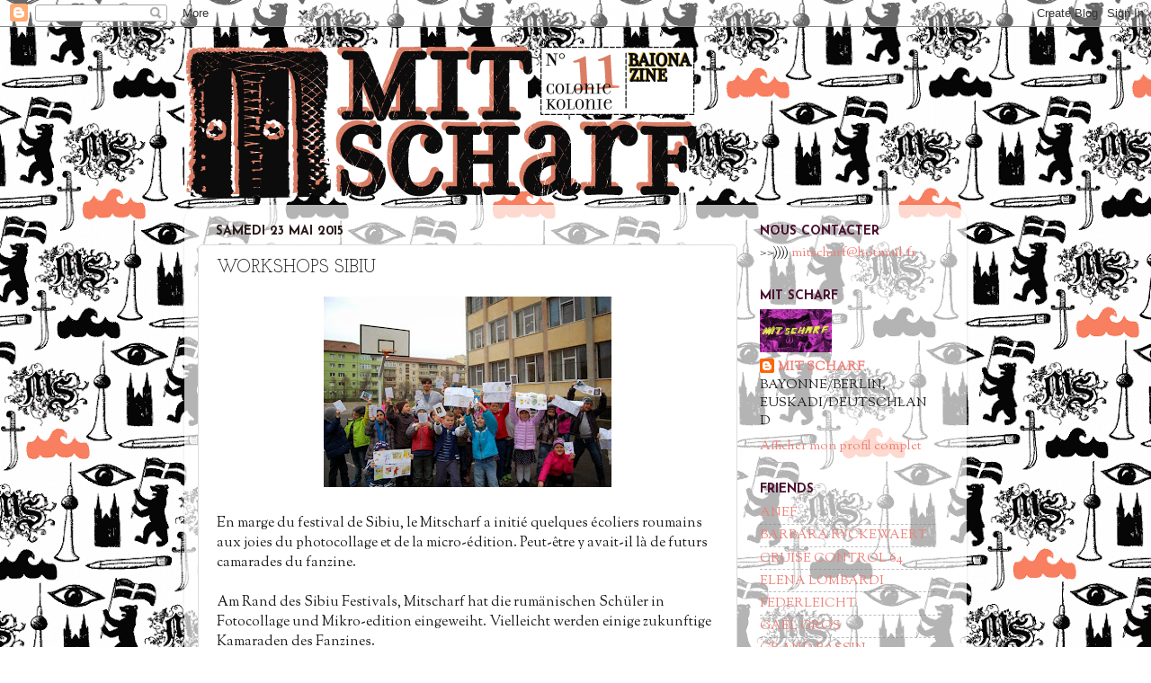

--- FILE ---
content_type: text/html; charset=UTF-8
request_url: https://mitscharf.blogspot.com/2015/05/workshops-sibiu.html
body_size: 10648
content:
<!DOCTYPE html>
<html class='v2' dir='ltr' lang='fr'>
<head>
<link href='https://www.blogger.com/static/v1/widgets/335934321-css_bundle_v2.css' rel='stylesheet' type='text/css'/>
<meta content='width=1100' name='viewport'/>
<meta content='text/html; charset=UTF-8' http-equiv='Content-Type'/>
<meta content='blogger' name='generator'/>
<link href='https://mitscharf.blogspot.com/favicon.ico' rel='icon' type='image/x-icon'/>
<link href='http://mitscharf.blogspot.com/2015/05/workshops-sibiu.html' rel='canonical'/>
<link rel="alternate" type="application/atom+xml" title="MIT SCHARF // BAIONAZINE - Atom" href="https://mitscharf.blogspot.com/feeds/posts/default" />
<link rel="alternate" type="application/rss+xml" title="MIT SCHARF // BAIONAZINE - RSS" href="https://mitscharf.blogspot.com/feeds/posts/default?alt=rss" />
<link rel="service.post" type="application/atom+xml" title="MIT SCHARF // BAIONAZINE - Atom" href="https://www.blogger.com/feeds/2142724370297852164/posts/default" />

<link rel="alternate" type="application/atom+xml" title="MIT SCHARF // BAIONAZINE - Atom" href="https://mitscharf.blogspot.com/feeds/8602853183726723188/comments/default" />
<!--Can't find substitution for tag [blog.ieCssRetrofitLinks]-->
<link href='https://blogger.googleusercontent.com/img/b/R29vZ2xl/AVvXsEiFr6CmDHfTc3qESFIdGO4L-xTQ-H5zTzovzjyu8oFZ8Am2Pekartoc6GC6ydBDLNWzFoxyU9URfv31G8juGa_rD6hrLitFhsivf2Wgu3c8UFjuc1YqXMLRCdJh_JkXZ_dwsAmVsqykQrc/s320/gamins.jpg' rel='image_src'/>
<meta content='http://mitscharf.blogspot.com/2015/05/workshops-sibiu.html' property='og:url'/>
<meta content='WORKSHOPS SIBIU' property='og:title'/>
<meta content='   En marge du festival de Sibiu, le Mitscharf a initié quelques écoliers roumains aux joies du photocollage et de la micro-édition. Peut-êt...' property='og:description'/>
<meta content='https://blogger.googleusercontent.com/img/b/R29vZ2xl/AVvXsEiFr6CmDHfTc3qESFIdGO4L-xTQ-H5zTzovzjyu8oFZ8Am2Pekartoc6GC6ydBDLNWzFoxyU9URfv31G8juGa_rD6hrLitFhsivf2Wgu3c8UFjuc1YqXMLRCdJh_JkXZ_dwsAmVsqykQrc/w1200-h630-p-k-no-nu/gamins.jpg' property='og:image'/>
<title>MIT SCHARF // BAIONAZINE: WORKSHOPS SIBIU</title>
<style type='text/css'>@font-face{font-family:'Josefin Sans';font-style:normal;font-weight:700;font-display:swap;src:url(//fonts.gstatic.com/s/josefinsans/v34/Qw3PZQNVED7rKGKxtqIqX5E-AVSJrOCfjY46_N_XbMlhLybpUVzEEaq2.woff2)format('woff2');unicode-range:U+0102-0103,U+0110-0111,U+0128-0129,U+0168-0169,U+01A0-01A1,U+01AF-01B0,U+0300-0301,U+0303-0304,U+0308-0309,U+0323,U+0329,U+1EA0-1EF9,U+20AB;}@font-face{font-family:'Josefin Sans';font-style:normal;font-weight:700;font-display:swap;src:url(//fonts.gstatic.com/s/josefinsans/v34/Qw3PZQNVED7rKGKxtqIqX5E-AVSJrOCfjY46_N_XbMhhLybpUVzEEaq2.woff2)format('woff2');unicode-range:U+0100-02BA,U+02BD-02C5,U+02C7-02CC,U+02CE-02D7,U+02DD-02FF,U+0304,U+0308,U+0329,U+1D00-1DBF,U+1E00-1E9F,U+1EF2-1EFF,U+2020,U+20A0-20AB,U+20AD-20C0,U+2113,U+2C60-2C7F,U+A720-A7FF;}@font-face{font-family:'Josefin Sans';font-style:normal;font-weight:700;font-display:swap;src:url(//fonts.gstatic.com/s/josefinsans/v34/Qw3PZQNVED7rKGKxtqIqX5E-AVSJrOCfjY46_N_XbMZhLybpUVzEEQ.woff2)format('woff2');unicode-range:U+0000-00FF,U+0131,U+0152-0153,U+02BB-02BC,U+02C6,U+02DA,U+02DC,U+0304,U+0308,U+0329,U+2000-206F,U+20AC,U+2122,U+2191,U+2193,U+2212,U+2215,U+FEFF,U+FFFD;}@font-face{font-family:'Josefin Slab';font-style:normal;font-weight:400;font-display:swap;src:url(//fonts.gstatic.com/s/josefinslab/v29/lW-swjwOK3Ps5GSJlNNkMalNpiZe_ldbOR4W71msR349KoKZAyOw3w.woff2)format('woff2');unicode-range:U+0000-00FF,U+0131,U+0152-0153,U+02BB-02BC,U+02C6,U+02DA,U+02DC,U+0304,U+0308,U+0329,U+2000-206F,U+20AC,U+2122,U+2191,U+2193,U+2212,U+2215,U+FEFF,U+FFFD;}@font-face{font-family:'Sorts Mill Goudy';font-style:normal;font-weight:400;font-display:swap;src:url(//fonts.gstatic.com/s/sortsmillgoudy/v16/Qw3GZR9MED_6PSuS_50nEaVrfzgEbHQEj7E49PCrfQ.woff2)format('woff2');unicode-range:U+0100-02BA,U+02BD-02C5,U+02C7-02CC,U+02CE-02D7,U+02DD-02FF,U+0304,U+0308,U+0329,U+1D00-1DBF,U+1E00-1E9F,U+1EF2-1EFF,U+2020,U+20A0-20AB,U+20AD-20C0,U+2113,U+2C60-2C7F,U+A720-A7FF;}@font-face{font-family:'Sorts Mill Goudy';font-style:normal;font-weight:400;font-display:swap;src:url(//fonts.gstatic.com/s/sortsmillgoudy/v16/Qw3GZR9MED_6PSuS_50nEaVrfzgEbHoEj7E49PA.woff2)format('woff2');unicode-range:U+0000-00FF,U+0131,U+0152-0153,U+02BB-02BC,U+02C6,U+02DA,U+02DC,U+0304,U+0308,U+0329,U+2000-206F,U+20AC,U+2122,U+2191,U+2193,U+2212,U+2215,U+FEFF,U+FFFD;}</style>
<style id='page-skin-1' type='text/css'><!--
/*-----------------------------------------------
Blogger Template Style
Name:     Picture Window
Designer: Blogger
URL:      www.blogger.com
----------------------------------------------- */
/* Content
----------------------------------------------- */
body {
font: normal normal 16px Sorts Mill Goudy;
color: #1d1c1c;
background: #ffffff url(//4.bp.blogspot.com/-wFn3j2O2EOE/VCnabxfVuMI/AAAAAAAAAZs/zAH0bA-v3U8/s0/Untitled-2.png) repeat scroll top left;
}
html body .region-inner {
min-width: 0;
max-width: 100%;
width: auto;
}
.content-outer {
font-size: 90%;
}
a:link {
text-decoration:none;
color: #ee7f77;
}
a:visited {
text-decoration:none;
color: #c17021;
}
a:hover {
text-decoration:underline;
color: #ed31ff;
}
.content-outer {
background: transparent none repeat scroll top left;
-moz-border-radius: 0;
-webkit-border-radius: 0;
-goog-ms-border-radius: 0;
border-radius: 0;
-moz-box-shadow: 0 0 0 rgba(0, 0, 0, .15);
-webkit-box-shadow: 0 0 0 rgba(0, 0, 0, .15);
-goog-ms-box-shadow: 0 0 0 rgba(0, 0, 0, .15);
box-shadow: 0 0 0 rgba(0, 0, 0, .15);
margin: 20px auto;
}
.content-inner {
padding: 0;
}
/* Header
----------------------------------------------- */
.header-outer {
background: transparent none repeat-x scroll top left;
_background-image: none;
color: #ffffff;
-moz-border-radius: 0;
-webkit-border-radius: 0;
-goog-ms-border-radius: 0;
border-radius: 0;
}
.Header img, .Header #header-inner {
-moz-border-radius: 0;
-webkit-border-radius: 0;
-goog-ms-border-radius: 0;
border-radius: 0;
}
.header-inner .Header .titlewrapper,
.header-inner .Header .descriptionwrapper {
padding-left: 0;
padding-right: 0;
}
.Header h1 {
font: normal normal 36px Verdana, Geneva, sans-serif;
text-shadow: 1px 1px 3px rgba(0, 0, 0, 0.3);
}
.Header h1 a {
color: #ffffff;
}
.Header .description {
font-size: 130%;
}
/* Tabs
----------------------------------------------- */
.tabs-inner {
margin: .5em 20px 0;
padding: 0;
}
.tabs-inner .section {
margin: 0;
}
.tabs-inner .widget ul {
padding: 0;
background: #ffffff none repeat scroll bottom;
-moz-border-radius: 0;
-webkit-border-radius: 0;
-goog-ms-border-radius: 0;
border-radius: 0;
}
.tabs-inner .widget li {
border: none;
}
.tabs-inner .widget li a {
display: inline-block;
padding: .5em 1em;
margin-right: .25em;
color: #ffffff;
font: normal normal 15px Arial, Tahoma, Helvetica, FreeSans, sans-serif;
-moz-border-radius: 10px 10px 0 0;
-webkit-border-top-left-radius: 10px;
-webkit-border-top-right-radius: 10px;
-goog-ms-border-radius: 10px 10px 0 0;
border-radius: 10px 10px 0 0;
background: transparent url(https://resources.blogblog.com/blogblog/data/1kt/transparent/black50.png) repeat scroll top left;
border-right: 1px solid transparent;
}
.tabs-inner .widget li:first-child a {
padding-left: 1.25em;
-moz-border-radius-topleft: 10px;
-moz-border-radius-bottomleft: 0;
-webkit-border-top-left-radius: 10px;
-webkit-border-bottom-left-radius: 0;
-goog-ms-border-top-left-radius: 10px;
-goog-ms-border-bottom-left-radius: 0;
border-top-left-radius: 10px;
border-bottom-left-radius: 0;
}
.tabs-inner .widget li.selected a,
.tabs-inner .widget li a:hover {
position: relative;
z-index: 1;
background: transparent url(https://resources.blogblog.com/blogblog/data/1kt/transparent/white80.png) repeat scroll bottom;
color: #993333;
-moz-box-shadow: 0 0 3px rgba(0, 0, 0, .15);
-webkit-box-shadow: 0 0 3px rgba(0, 0, 0, .15);
-goog-ms-box-shadow: 0 0 3px rgba(0, 0, 0, .15);
box-shadow: 0 0 3px rgba(0, 0, 0, .15);
}
/* Headings
----------------------------------------------- */
h2 {
font: normal bold 14px Josefin Sans;
text-transform: uppercase;
color: #4c1130;
margin: .5em 0;
}
/* Main
----------------------------------------------- */
.main-outer {
background: transparent url(https://resources.blogblog.com/blogblog/data/1kt/transparent/white80.png) repeat scroll top left;
-moz-border-radius: 20px 20px 0 0;
-webkit-border-top-left-radius: 20px;
-webkit-border-top-right-radius: 20px;
-webkit-border-bottom-left-radius: 0;
-webkit-border-bottom-right-radius: 0;
-goog-ms-border-radius: 20px 20px 0 0;
border-radius: 20px 20px 0 0;
-moz-box-shadow: 0 1px 3px rgba(0, 0, 0, .15);
-webkit-box-shadow: 0 1px 3px rgba(0, 0, 0, .15);
-goog-ms-box-shadow: 0 1px 3px rgba(0, 0, 0, .15);
box-shadow: 0 1px 3px rgba(0, 0, 0, .15);
}
.main-inner {
padding: 15px 20px 20px;
}
.main-inner .column-center-inner {
padding: 0 0;
}
.main-inner .column-left-inner {
padding-left: 0;
}
.main-inner .column-right-inner {
padding-right: 0;
}
/* Posts
----------------------------------------------- */
h3.post-title {
margin: 0;
font: normal normal 20px Josefin Slab;
}
.comments h4 {
margin: 1em 0 0;
font: normal normal 20px Josefin Slab;
}
.date-header span {
color: #2a1a1a;
}
.post-outer {
background-color: #ffffff;
border: solid 1px #dddddd;
-moz-border-radius: 5px;
-webkit-border-radius: 5px;
border-radius: 5px;
-goog-ms-border-radius: 5px;
padding: 15px 20px;
margin: 0 -20px 20px;
}
.post-body {
line-height: 1.4;
font-size: 110%;
position: relative;
}
.post-header {
margin: 0 0 1.5em;
color: #999999;
line-height: 1.6;
}
.post-footer {
margin: .5em 0 0;
color: #999999;
line-height: 1.6;
}
#blog-pager {
font-size: 140%
}
#comments .comment-author {
padding-top: 1.5em;
border-top: dashed 1px #ccc;
border-top: dashed 1px rgba(128, 128, 128, .5);
background-position: 0 1.5em;
}
#comments .comment-author:first-child {
padding-top: 0;
border-top: none;
}
.avatar-image-container {
margin: .2em 0 0;
}
/* Comments
----------------------------------------------- */
.comments .comments-content .icon.blog-author {
background-repeat: no-repeat;
background-image: url([data-uri]);
}
.comments .comments-content .loadmore a {
border-top: 1px solid #ed31ff;
border-bottom: 1px solid #ed31ff;
}
.comments .continue {
border-top: 2px solid #ed31ff;
}
/* Widgets
----------------------------------------------- */
.widget ul, .widget #ArchiveList ul.flat {
padding: 0;
list-style: none;
}
.widget ul li, .widget #ArchiveList ul.flat li {
border-top: dashed 1px #ccc;
border-top: dashed 1px rgba(128, 128, 128, .5);
}
.widget ul li:first-child, .widget #ArchiveList ul.flat li:first-child {
border-top: none;
}
.widget .post-body ul {
list-style: disc;
}
.widget .post-body ul li {
border: none;
}
/* Footer
----------------------------------------------- */
.footer-outer {
color:#cccccc;
background: transparent url(https://resources.blogblog.com/blogblog/data/1kt/transparent/black50.png) repeat scroll top left;
-moz-border-radius: 0 0 20px 20px;
-webkit-border-top-left-radius: 0;
-webkit-border-top-right-radius: 0;
-webkit-border-bottom-left-radius: 20px;
-webkit-border-bottom-right-radius: 20px;
-goog-ms-border-radius: 0 0 20px 20px;
border-radius: 0 0 20px 20px;
-moz-box-shadow: 0 1px 3px rgba(0, 0, 0, .15);
-webkit-box-shadow: 0 1px 3px rgba(0, 0, 0, .15);
-goog-ms-box-shadow: 0 1px 3px rgba(0, 0, 0, .15);
box-shadow: 0 1px 3px rgba(0, 0, 0, .15);
}
.footer-inner {
padding: 10px 20px 20px;
}
.footer-outer a {
color: #ee98a1;
}
.footer-outer a:visited {
color: #ee7f77;
}
.footer-outer a:hover {
color: #ff3243;
}
.footer-outer .widget h2 {
color: #aaaaaa;
}
/* Mobile
----------------------------------------------- */
html body.mobile {
height: auto;
}
html body.mobile {
min-height: 480px;
background-size: 100% auto;
}
.mobile .body-fauxcolumn-outer {
background: transparent none repeat scroll top left;
}
html .mobile .mobile-date-outer, html .mobile .blog-pager {
border-bottom: none;
background: transparent url(https://resources.blogblog.com/blogblog/data/1kt/transparent/white80.png) repeat scroll top left;
margin-bottom: 10px;
}
.mobile .date-outer {
background: transparent url(https://resources.blogblog.com/blogblog/data/1kt/transparent/white80.png) repeat scroll top left;
}
.mobile .header-outer, .mobile .main-outer,
.mobile .post-outer, .mobile .footer-outer {
-moz-border-radius: 0;
-webkit-border-radius: 0;
-goog-ms-border-radius: 0;
border-radius: 0;
}
.mobile .content-outer,
.mobile .main-outer,
.mobile .post-outer {
background: inherit;
border: none;
}
.mobile .content-outer {
font-size: 100%;
}
.mobile-link-button {
background-color: #ee7f77;
}
.mobile-link-button a:link, .mobile-link-button a:visited {
color: #ffffff;
}
.mobile-index-contents {
color: #1d1c1c;
}
.mobile .tabs-inner .PageList .widget-content {
background: transparent url(https://resources.blogblog.com/blogblog/data/1kt/transparent/white80.png) repeat scroll bottom;
color: #993333;
}
.mobile .tabs-inner .PageList .widget-content .pagelist-arrow {
border-left: 1px solid transparent;
}

--></style>
<style id='template-skin-1' type='text/css'><!--
body {
min-width: 870px;
}
.content-outer, .content-fauxcolumn-outer, .region-inner {
min-width: 870px;
max-width: 870px;
_width: 870px;
}
.main-inner .columns {
padding-left: 0px;
padding-right: 240px;
}
.main-inner .fauxcolumn-center-outer {
left: 0px;
right: 240px;
/* IE6 does not respect left and right together */
_width: expression(this.parentNode.offsetWidth -
parseInt("0px") -
parseInt("240px") + 'px');
}
.main-inner .fauxcolumn-left-outer {
width: 0px;
}
.main-inner .fauxcolumn-right-outer {
width: 240px;
}
.main-inner .column-left-outer {
width: 0px;
right: 100%;
margin-left: -0px;
}
.main-inner .column-right-outer {
width: 240px;
margin-right: -240px;
}
#layout {
min-width: 0;
}
#layout .content-outer {
min-width: 0;
width: 800px;
}
#layout .region-inner {
min-width: 0;
width: auto;
}
body#layout div.add_widget {
padding: 8px;
}
body#layout div.add_widget a {
margin-left: 32px;
}
--></style>
<style>
    body {background-image:url(\/\/4.bp.blogspot.com\/-wFn3j2O2EOE\/VCnabxfVuMI\/AAAAAAAAAZs\/zAH0bA-v3U8\/s0\/Untitled-2.png);}
    
@media (max-width: 200px) { body {background-image:url(\/\/4.bp.blogspot.com\/-wFn3j2O2EOE\/VCnabxfVuMI\/AAAAAAAAAZs\/zAH0bA-v3U8\/w200\/Untitled-2.png);}}
@media (max-width: 400px) and (min-width: 201px) { body {background-image:url(\/\/4.bp.blogspot.com\/-wFn3j2O2EOE\/VCnabxfVuMI\/AAAAAAAAAZs\/zAH0bA-v3U8\/w400\/Untitled-2.png);}}
@media (max-width: 800px) and (min-width: 401px) { body {background-image:url(\/\/4.bp.blogspot.com\/-wFn3j2O2EOE\/VCnabxfVuMI\/AAAAAAAAAZs\/zAH0bA-v3U8\/w800\/Untitled-2.png);}}
@media (max-width: 1200px) and (min-width: 801px) { body {background-image:url(\/\/4.bp.blogspot.com\/-wFn3j2O2EOE\/VCnabxfVuMI\/AAAAAAAAAZs\/zAH0bA-v3U8\/w1200\/Untitled-2.png);}}
/* Last tag covers anything over one higher than the previous max-size cap. */
@media (min-width: 1201px) { body {background-image:url(\/\/4.bp.blogspot.com\/-wFn3j2O2EOE\/VCnabxfVuMI\/AAAAAAAAAZs\/zAH0bA-v3U8\/w1600\/Untitled-2.png);}}
  </style>
<link href='https://www.blogger.com/dyn-css/authorization.css?targetBlogID=2142724370297852164&amp;zx=6e4cf1c8-3c07-4c1e-b3d2-d7688b2f3911' media='none' onload='if(media!=&#39;all&#39;)media=&#39;all&#39;' rel='stylesheet'/><noscript><link href='https://www.blogger.com/dyn-css/authorization.css?targetBlogID=2142724370297852164&amp;zx=6e4cf1c8-3c07-4c1e-b3d2-d7688b2f3911' rel='stylesheet'/></noscript>
<meta name='google-adsense-platform-account' content='ca-host-pub-1556223355139109'/>
<meta name='google-adsense-platform-domain' content='blogspot.com'/>

</head>
<body class='loading variant-open'>
<div class='navbar section' id='navbar' name='Navbar'><div class='widget Navbar' data-version='1' id='Navbar1'><script type="text/javascript">
    function setAttributeOnload(object, attribute, val) {
      if(window.addEventListener) {
        window.addEventListener('load',
          function(){ object[attribute] = val; }, false);
      } else {
        window.attachEvent('onload', function(){ object[attribute] = val; });
      }
    }
  </script>
<div id="navbar-iframe-container"></div>
<script type="text/javascript" src="https://apis.google.com/js/platform.js"></script>
<script type="text/javascript">
      gapi.load("gapi.iframes:gapi.iframes.style.bubble", function() {
        if (gapi.iframes && gapi.iframes.getContext) {
          gapi.iframes.getContext().openChild({
              url: 'https://www.blogger.com/navbar/2142724370297852164?po\x3d8602853183726723188\x26origin\x3dhttps://mitscharf.blogspot.com',
              where: document.getElementById("navbar-iframe-container"),
              id: "navbar-iframe"
          });
        }
      });
    </script><script type="text/javascript">
(function() {
var script = document.createElement('script');
script.type = 'text/javascript';
script.src = '//pagead2.googlesyndication.com/pagead/js/google_top_exp.js';
var head = document.getElementsByTagName('head')[0];
if (head) {
head.appendChild(script);
}})();
</script>
</div></div>
<div class='body-fauxcolumns'>
<div class='fauxcolumn-outer body-fauxcolumn-outer'>
<div class='cap-top'>
<div class='cap-left'></div>
<div class='cap-right'></div>
</div>
<div class='fauxborder-left'>
<div class='fauxborder-right'></div>
<div class='fauxcolumn-inner'>
</div>
</div>
<div class='cap-bottom'>
<div class='cap-left'></div>
<div class='cap-right'></div>
</div>
</div>
</div>
<div class='content'>
<div class='content-fauxcolumns'>
<div class='fauxcolumn-outer content-fauxcolumn-outer'>
<div class='cap-top'>
<div class='cap-left'></div>
<div class='cap-right'></div>
</div>
<div class='fauxborder-left'>
<div class='fauxborder-right'></div>
<div class='fauxcolumn-inner'>
</div>
</div>
<div class='cap-bottom'>
<div class='cap-left'></div>
<div class='cap-right'></div>
</div>
</div>
</div>
<div class='content-outer'>
<div class='content-cap-top cap-top'>
<div class='cap-left'></div>
<div class='cap-right'></div>
</div>
<div class='fauxborder-left content-fauxborder-left'>
<div class='fauxborder-right content-fauxborder-right'></div>
<div class='content-inner'>
<header>
<div class='header-outer'>
<div class='header-cap-top cap-top'>
<div class='cap-left'></div>
<div class='cap-right'></div>
</div>
<div class='fauxborder-left header-fauxborder-left'>
<div class='fauxborder-right header-fauxborder-right'></div>
<div class='region-inner header-inner'>
<div class='header section' id='header' name='En-tête'><div class='widget Header' data-version='1' id='Header1'>
<div id='header-inner'>
<a href='https://mitscharf.blogspot.com/' style='display: block'>
<img alt='MIT SCHARF // BAIONAZINE' height='171px; ' id='Header1_headerimg' src='https://blogger.googleusercontent.com/img/b/R29vZ2xl/AVvXsEgGGHq8RiA06nLNkQxioHxpMrCRP-mbMNZYcrOcay7_AQ4z8w9-D7iaHbtjkBv7NSFvO61jmdMkdDaG1nVMWB820FA-r4yVGQmr3dI6R63YM08_8hOwTXi-bxtm0hkk5PkF8_GzLd29VJc/s1600/logo-mitscharf-rose.png' style='display: block' width='570px; '/>
</a>
</div>
</div></div>
</div>
</div>
<div class='header-cap-bottom cap-bottom'>
<div class='cap-left'></div>
<div class='cap-right'></div>
</div>
</div>
</header>
<div class='tabs-outer'>
<div class='tabs-cap-top cap-top'>
<div class='cap-left'></div>
<div class='cap-right'></div>
</div>
<div class='fauxborder-left tabs-fauxborder-left'>
<div class='fauxborder-right tabs-fauxborder-right'></div>
<div class='region-inner tabs-inner'>
<div class='tabs no-items section' id='crosscol' name='Toutes les colonnes'></div>
<div class='tabs no-items section' id='crosscol-overflow' name='Cross-Column 2'></div>
</div>
</div>
<div class='tabs-cap-bottom cap-bottom'>
<div class='cap-left'></div>
<div class='cap-right'></div>
</div>
</div>
<div class='main-outer'>
<div class='main-cap-top cap-top'>
<div class='cap-left'></div>
<div class='cap-right'></div>
</div>
<div class='fauxborder-left main-fauxborder-left'>
<div class='fauxborder-right main-fauxborder-right'></div>
<div class='region-inner main-inner'>
<div class='columns fauxcolumns'>
<div class='fauxcolumn-outer fauxcolumn-center-outer'>
<div class='cap-top'>
<div class='cap-left'></div>
<div class='cap-right'></div>
</div>
<div class='fauxborder-left'>
<div class='fauxborder-right'></div>
<div class='fauxcolumn-inner'>
</div>
</div>
<div class='cap-bottom'>
<div class='cap-left'></div>
<div class='cap-right'></div>
</div>
</div>
<div class='fauxcolumn-outer fauxcolumn-left-outer'>
<div class='cap-top'>
<div class='cap-left'></div>
<div class='cap-right'></div>
</div>
<div class='fauxborder-left'>
<div class='fauxborder-right'></div>
<div class='fauxcolumn-inner'>
</div>
</div>
<div class='cap-bottom'>
<div class='cap-left'></div>
<div class='cap-right'></div>
</div>
</div>
<div class='fauxcolumn-outer fauxcolumn-right-outer'>
<div class='cap-top'>
<div class='cap-left'></div>
<div class='cap-right'></div>
</div>
<div class='fauxborder-left'>
<div class='fauxborder-right'></div>
<div class='fauxcolumn-inner'>
</div>
</div>
<div class='cap-bottom'>
<div class='cap-left'></div>
<div class='cap-right'></div>
</div>
</div>
<!-- corrects IE6 width calculation -->
<div class='columns-inner'>
<div class='column-center-outer'>
<div class='column-center-inner'>
<div class='main section' id='main' name='Principal'><div class='widget Blog' data-version='1' id='Blog1'>
<div class='blog-posts hfeed'>

          <div class="date-outer">
        
<h2 class='date-header'><span>samedi 23 mai 2015</span></h2>

          <div class="date-posts">
        
<div class='post-outer'>
<div class='post hentry uncustomized-post-template' itemprop='blogPost' itemscope='itemscope' itemtype='http://schema.org/BlogPosting'>
<meta content='https://blogger.googleusercontent.com/img/b/R29vZ2xl/AVvXsEiFr6CmDHfTc3qESFIdGO4L-xTQ-H5zTzovzjyu8oFZ8Am2Pekartoc6GC6ydBDLNWzFoxyU9URfv31G8juGa_rD6hrLitFhsivf2Wgu3c8UFjuc1YqXMLRCdJh_JkXZ_dwsAmVsqykQrc/s320/gamins.jpg' itemprop='image_url'/>
<meta content='2142724370297852164' itemprop='blogId'/>
<meta content='8602853183726723188' itemprop='postId'/>
<a name='8602853183726723188'></a>
<h3 class='post-title entry-title' itemprop='name'>
WORKSHOPS SIBIU
</h3>
<div class='post-header'>
<div class='post-header-line-1'></div>
</div>
<div class='post-body entry-content' id='post-body-8602853183726723188' itemprop='description articleBody'>
<div class="separator" style="clear: both; text-align: center;">
<a href="https://blogger.googleusercontent.com/img/b/R29vZ2xl/AVvXsEiFr6CmDHfTc3qESFIdGO4L-xTQ-H5zTzovzjyu8oFZ8Am2Pekartoc6GC6ydBDLNWzFoxyU9URfv31G8juGa_rD6hrLitFhsivf2Wgu3c8UFjuc1YqXMLRCdJh_JkXZ_dwsAmVsqykQrc/s1600/gamins.jpg" imageanchor="1" style="margin-left: 1em; margin-right: 1em;"><img border="0" height="212" src="https://blogger.googleusercontent.com/img/b/R29vZ2xl/AVvXsEiFr6CmDHfTc3qESFIdGO4L-xTQ-H5zTzovzjyu8oFZ8Am2Pekartoc6GC6ydBDLNWzFoxyU9URfv31G8juGa_rD6hrLitFhsivf2Wgu3c8UFjuc1YqXMLRCdJh_JkXZ_dwsAmVsqykQrc/s320/gamins.jpg" width="320" /></a></div>
<br />
En marge du festival de Sibiu, le Mitscharf a initié quelques écoliers roumains aux joies du photocollage et de la micro-édition. Peut-être y avait-il là de futurs camarades du fanzine.<br />
<br />
Am Rand des Sibiu Festivals, Mitscharf hat die rumänischen Schüler in Fotocollage und Mikro-edition eingeweiht. Vielleicht werden einige zukunftige Kamaraden des Fanzines.<br />
<br />
<div class="separator" style="clear: both; text-align: center;">
<a href="https://blogger.googleusercontent.com/img/b/R29vZ2xl/AVvXsEj-oXUaaF6QFACpxeFbmLkz6YIYTEFez54JAaQ7njm0ecDtl-QlSWe1Ua0zgUo9rMmBg1q2TxUGq0kF1nA8g_cbt5E5mktYYL0y7pc_IonAf90QQDPhhTKW1Y9cJCKa5pG22CgCm_25WL0/s1600/_DSC0107.JPG" imageanchor="1" style="margin-left: 1em; margin-right: 1em;"><img border="0" height="320" src="https://blogger.googleusercontent.com/img/b/R29vZ2xl/AVvXsEj-oXUaaF6QFACpxeFbmLkz6YIYTEFez54JAaQ7njm0ecDtl-QlSWe1Ua0zgUo9rMmBg1q2TxUGq0kF1nA8g_cbt5E5mktYYL0y7pc_IonAf90QQDPhhTKW1Y9cJCKa5pG22CgCm_25WL0/s320/_DSC0107.JPG" width="223" />&nbsp;</a></div>
<div class="separator" style="clear: both; text-align: center;">
<br /></div>
<div class="separator" style="clear: both; text-align: center;">
<a href="https://blogger.googleusercontent.com/img/b/R29vZ2xl/AVvXsEjpdF_znycv14dlfvHwGM8vZ99AjxA9E7ENzQchi4HuyhwZQ5vkKdb-gkcsrp77gdYoMCfDc3zzX-dh4L8xvGhmsyxZxCHjCig17q7ztHIf0o6Ro7-9Hb9JfReTtcfBQjwMtYFQcFqwhmo/s1600/_DSC0102.JPG" imageanchor="1" style="margin-left: 1em; margin-right: 1em;"><img border="0" height="224" src="https://blogger.googleusercontent.com/img/b/R29vZ2xl/AVvXsEjpdF_znycv14dlfvHwGM8vZ99AjxA9E7ENzQchi4HuyhwZQ5vkKdb-gkcsrp77gdYoMCfDc3zzX-dh4L8xvGhmsyxZxCHjCig17q7ztHIf0o6Ro7-9Hb9JfReTtcfBQjwMtYFQcFqwhmo/s320/_DSC0102.JPG" width="320" /></a></div>
<br />
<div class="separator" style="clear: both; text-align: center;">
<a href="https://blogger.googleusercontent.com/img/b/R29vZ2xl/AVvXsEiBNpZvMKlhHB9Y-FrEcOUkDOHH1TUyX3eSDlva7y_6vzZyv-7lBXHT9NFtiseVfsD25VSqhW5aSCC9wcRdM33G4Zfs50K8ksZdNQekKvFEGXgcDv_xddtMxzRiEPhoda6dmujOtCbGy4U/s1600/_DSC0103.JPG" imageanchor="1" style="margin-left: 1em; margin-right: 1em;"><img border="0" height="227" src="https://blogger.googleusercontent.com/img/b/R29vZ2xl/AVvXsEiBNpZvMKlhHB9Y-FrEcOUkDOHH1TUyX3eSDlva7y_6vzZyv-7lBXHT9NFtiseVfsD25VSqhW5aSCC9wcRdM33G4Zfs50K8ksZdNQekKvFEGXgcDv_xddtMxzRiEPhoda6dmujOtCbGy4U/s320/_DSC0103.JPG" width="320" /></a></div>
<br />
<div class="separator" style="clear: both; text-align: center;">
<a href="https://blogger.googleusercontent.com/img/b/R29vZ2xl/AVvXsEiVMBo5nP7mnvvOPTDAtVUMBJAaP4czwXhXinwxNEcZlqLL71SP0o5I5hTU2kkZ82MB5BQhemo116vaBva6qTja1r7ghVqX39lY0Z1gWNiO_bhoCY3nKATgg3JX8A1xYkvU2j13lCC613M/s1600/_DSC0106.JPG" imageanchor="1" style="margin-left: 1em; margin-right: 1em;"><img border="0" height="226" src="https://blogger.googleusercontent.com/img/b/R29vZ2xl/AVvXsEiVMBo5nP7mnvvOPTDAtVUMBJAaP4czwXhXinwxNEcZlqLL71SP0o5I5hTU2kkZ82MB5BQhemo116vaBva6qTja1r7ghVqX39lY0Z1gWNiO_bhoCY3nKATgg3JX8A1xYkvU2j13lCC613M/s320/_DSC0106.JPG" width="320" /></a></div>
<br />
<br />
<div class="separator" style="clear: both; text-align: center;">
</div>
<br />
<br />
<div style='clear: both;'></div>
</div>
<div class='post-footer'>
<div class='post-footer-line post-footer-line-1'>
<span class='post-author vcard'>
</span>
<span class='post-timestamp'>
</span>
<span class='post-comment-link'>
</span>
<span class='post-icons'>
<span class='item-control blog-admin pid-2008803630'>
<a href='https://www.blogger.com/post-edit.g?blogID=2142724370297852164&postID=8602853183726723188&from=pencil' title='Modifier l&#39;article'>
<img alt='' class='icon-action' height='18' src='https://resources.blogblog.com/img/icon18_edit_allbkg.gif' width='18'/>
</a>
</span>
</span>
<div class='post-share-buttons goog-inline-block'>
</div>
</div>
<div class='post-footer-line post-footer-line-2'>
<span class='post-labels'>
</span>
</div>
<div class='post-footer-line post-footer-line-3'>
<span class='post-location'>
</span>
</div>
</div>
</div>
<div class='comments' id='comments'>
<a name='comments'></a>
<h4>Aucun commentaire:</h4>
<div id='Blog1_comments-block-wrapper'>
<dl class='avatar-comment-indent' id='comments-block'>
</dl>
</div>
<p class='comment-footer'>
<div class='comment-form'>
<a name='comment-form'></a>
<h4 id='comment-post-message'>Enregistrer un commentaire</h4>
<p>
</p>
<a href='https://www.blogger.com/comment/frame/2142724370297852164?po=8602853183726723188&hl=fr&saa=85391&origin=https://mitscharf.blogspot.com' id='comment-editor-src'></a>
<iframe allowtransparency='true' class='blogger-iframe-colorize blogger-comment-from-post' frameborder='0' height='410px' id='comment-editor' name='comment-editor' src='' width='100%'></iframe>
<script src='https://www.blogger.com/static/v1/jsbin/2830521187-comment_from_post_iframe.js' type='text/javascript'></script>
<script type='text/javascript'>
      BLOG_CMT_createIframe('https://www.blogger.com/rpc_relay.html');
    </script>
</div>
</p>
</div>
</div>

        </div></div>
      
</div>
<div class='blog-pager' id='blog-pager'>
<span id='blog-pager-older-link'>
<a class='blog-pager-older-link' href='https://mitscharf.blogspot.com/2015/05/festival-sibiu.html' id='Blog1_blog-pager-older-link' title='Article plus ancien'>Article plus ancien</a>
</span>
<a class='home-link' href='https://mitscharf.blogspot.com/'>Accueil</a>
</div>
<div class='clear'></div>
<div class='post-feeds'>
<div class='feed-links'>
Inscription à :
<a class='feed-link' href='https://mitscharf.blogspot.com/feeds/8602853183726723188/comments/default' target='_blank' type='application/atom+xml'>Publier les commentaires (Atom)</a>
</div>
</div>
</div></div>
</div>
</div>
<div class='column-left-outer'>
<div class='column-left-inner'>
<aside>
</aside>
</div>
</div>
<div class='column-right-outer'>
<div class='column-right-inner'>
<aside>
<div class='sidebar section' id='sidebar-right-1'><div class='widget Text' data-version='1' id='Text1'>
<h2 class='title'>NOUS CONTACTER</h2>
<div class='widget-content'>
>>)))) <a href="mailto:mitscharf@hotmail.fr">mitscharf@hotmail.fr</a><br />
</div>
<div class='clear'></div>
</div><div class='widget Profile' data-version='1' id='Profile1'>
<h2>MIT SCHARF</h2>
<div class='widget-content'>
<a href='https://www.blogger.com/profile/07830819996582897316'><img alt='Ma photo' class='profile-img' height='48' src='//blogger.googleusercontent.com/img/b/R29vZ2xl/AVvXsEhfDJ0K9bNrTvyZhTnWYM7oujggr09LJWX4uWkPH5l1CUL9doPqaQ1D8-N5L5pTI4voYY98izgZVLm9u5gLoWcgGnBXN_Wi_VkVe0aHXzoOkoidhwDX8Y5gF-Zl_Po_7A/s220/entete2.jpg' width='80'/></a>
<dl class='profile-datablock'>
<dt class='profile-data'>
<a class='profile-name-link g-profile' href='https://www.blogger.com/profile/07830819996582897316' rel='author' style='background-image: url(//www.blogger.com/img/logo-16.png);'>
MIT SCHARF
</a>
</dt>
<dd class='profile-data'>BAYONNE/BERLIN, EUSKADI/DEUTSCHLAND</dd>
</dl>
<a class='profile-link' href='https://www.blogger.com/profile/07830819996582897316' rel='author'>Afficher mon profil complet</a>
<div class='clear'></div>
</div>
</div><div class='widget LinkList' data-version='1' id='LinkList1'>
<h2>FRIENDS</h2>
<div class='widget-content'>
<ul>
<li><a href='http://anef-prints.blogspot.de/'>ANEF</a></li>
<li><a href='http://barbararyckewaert.com/'>BARBARA RYCKEWAERT</a></li>
<li><a href='http://cruisecontrol64.blogspot.de/'>CRUISE CONTROL 64</a></li>
<li><a href='http://erikalom.blogspot.com/'>ELENA LOMBARDI</a></li>
<li><a href='https://soundcloud.com/federleicht-be'>FEDERLEICHT</a></li>
<li><a href='http://gael-gros.com/'>GAËL GROS</a></li>
<li><a href='http://grandbassin.tumblr.com/'>GRAND BASSIN</a></li>
<li><a href='http://www.flickr.com/photos/moralesdebaiona/'>MORALES</a></li>
<li><a href='http://www.littledoubter.tumblr.com/'>NINA PRADER</a></li>
<li><a href='http://www.myspace.com/numerozerobaiona'>NUMERO ZERO</a></li>
<li><a href='http://point8.over-blog.com/'>POINT8</a></li>
<li><a href='http://www.staalplaat.com/'>STAALPLAAT</a></li>
<li><a href='http://ttdmrt.tumblr.com/'>TETE DE MORT</a></li>
<li><a href='http://www.vetodruck.blogspot.de/'>VETOMAT</a></li>
<li><a href='http://volvospectre.blogspot.de/'>VOLVO SPECTRE</a></li>
<li><a href='http://zebrablu.blogspot.de/'>ZEBRA BLU</a></li>
<li><a href='http://zinefestberlin.com/'>ZINEFEST</a></li>
</ul>
<div class='clear'></div>
</div>
</div><div class='widget LinkList' data-version='1' id='LinkList2'>
<h2>Archives // MIT SCHARF // Ausgaben</h2>
<div class='widget-content'>
<ul>
<li><a href='http://www.mediafire.com/download/adh20t1k27mpla4/Berlin+Antiguide.pdf'>Mit Scharf Antiguide</a></li>
<li><a href='http://www.mediafire.com/?12t94a9wm7xl1jq'>Mit Scharf HS1</a></li>
<li><a href='http://www.mediafire.com/download/ja98ohh7fptn7t2/Mit+Scharf+HS2+World+Cup+Brazil.pdf'>Mit Scharf HS2</a></li>
<li><a href='http://www.mediafire.com/view/?17t6c1meufahwbw'>Mit Scharf N&#176;1</a></li>
<li><a href='http://www.mediafire.com/?xlnalh1thrfpt43'>Mit Scharf N&#176;2</a></li>
<li><a href='http://www.mediafire.com/?ieaia5jgzy1cs2e'>Mit Scharf N&#176;3</a></li>
<li><a href='http://www.mediafire.com/view/?iwmco573i7apqdy'>Mit Scharf N&#176;4</a></li>
<li><a href='http://www.mediafire.com/view/?agho0u5lk3y32rv'>Mit Scharf N&#176;5</a></li>
<li><a href='http://www.mediafire.com/view/?8kpoicxnzorwz2c'>Mit Scharf N&#176;6</a></li>
<li><a href='http://www.mediafire.com/download/c393a3oiba92wr9/Mit+Scharf+N7.pdf'>Mit Scharf N&#176;7</a></li>
<li><a href='http://www.mediafire.com/?9k2jbjadabsjzdz'>Mit Scharf N&#176;8</a></li>
<li><a href='http://www.mediafire.com/download/w7ab19abmjlkx2x/Mit_Scharf_N9.pdf'>Mit Scharf N&#176;9</a></li>
<li><a href='http://www.mediafire.com/download/zbo6y782fe0bqwe/Mit+Scharf+N10.pdf'>Mit Scharf N&#176;10</a></li>
<li><a href='http://www.mediafire.com/view/fbbdsmou8w46qus/Mit_Scharf_11.pdf'>Mit Scharf N&#176;11</a></li>
</ul>
<div class='clear'></div>
</div>
</div></div>
</aside>
</div>
</div>
</div>
<div style='clear: both'></div>
<!-- columns -->
</div>
<!-- main -->
</div>
</div>
<div class='main-cap-bottom cap-bottom'>
<div class='cap-left'></div>
<div class='cap-right'></div>
</div>
</div>
<footer>
<div class='footer-outer'>
<div class='footer-cap-top cap-top'>
<div class='cap-left'></div>
<div class='cap-right'></div>
</div>
<div class='fauxborder-left footer-fauxborder-left'>
<div class='fauxborder-right footer-fauxborder-right'></div>
<div class='region-inner footer-inner'>
<div class='foot no-items section' id='footer-1'></div>
<table border='0' cellpadding='0' cellspacing='0' class='section-columns columns-2'>
<tbody>
<tr>
<td class='first columns-cell'>
<div class='foot no-items section' id='footer-2-1'></div>
</td>
<td class='columns-cell'>
<div class='foot no-items section' id='footer-2-2'></div>
</td>
</tr>
</tbody>
</table>
<!-- outside of the include in order to lock Attribution widget -->
<div class='foot section' id='footer-3' name='Pied de page'><div class='widget Attribution' data-version='1' id='Attribution1'>
<div class='widget-content' style='text-align: center;'>
Thème Picture Window. Fourni par <a href='https://www.blogger.com' target='_blank'>Blogger</a>.
</div>
<div class='clear'></div>
</div></div>
</div>
</div>
<div class='footer-cap-bottom cap-bottom'>
<div class='cap-left'></div>
<div class='cap-right'></div>
</div>
</div>
</footer>
<!-- content -->
</div>
</div>
<div class='content-cap-bottom cap-bottom'>
<div class='cap-left'></div>
<div class='cap-right'></div>
</div>
</div>
</div>
<script type='text/javascript'>
    window.setTimeout(function() {
        document.body.className = document.body.className.replace('loading', '');
      }, 10);
  </script>

<script type="text/javascript" src="https://www.blogger.com/static/v1/widgets/2028843038-widgets.js"></script>
<script type='text/javascript'>
window['__wavt'] = 'AOuZoY7SyHOjpbrVgWZSZj38kzOC3c8WvQ:1770008163134';_WidgetManager._Init('//www.blogger.com/rearrange?blogID\x3d2142724370297852164','//mitscharf.blogspot.com/2015/05/workshops-sibiu.html','2142724370297852164');
_WidgetManager._SetDataContext([{'name': 'blog', 'data': {'blogId': '2142724370297852164', 'title': 'MIT SCHARF // BAIONAZINE', 'url': 'https://mitscharf.blogspot.com/2015/05/workshops-sibiu.html', 'canonicalUrl': 'http://mitscharf.blogspot.com/2015/05/workshops-sibiu.html', 'homepageUrl': 'https://mitscharf.blogspot.com/', 'searchUrl': 'https://mitscharf.blogspot.com/search', 'canonicalHomepageUrl': 'http://mitscharf.blogspot.com/', 'blogspotFaviconUrl': 'https://mitscharf.blogspot.com/favicon.ico', 'bloggerUrl': 'https://www.blogger.com', 'hasCustomDomain': false, 'httpsEnabled': true, 'enabledCommentProfileImages': true, 'gPlusViewType': 'FILTERED_POSTMOD', 'adultContent': false, 'analyticsAccountNumber': '', 'encoding': 'UTF-8', 'locale': 'fr', 'localeUnderscoreDelimited': 'fr', 'languageDirection': 'ltr', 'isPrivate': false, 'isMobile': false, 'isMobileRequest': false, 'mobileClass': '', 'isPrivateBlog': false, 'isDynamicViewsAvailable': true, 'feedLinks': '\x3clink rel\x3d\x22alternate\x22 type\x3d\x22application/atom+xml\x22 title\x3d\x22MIT SCHARF // BAIONAZINE - Atom\x22 href\x3d\x22https://mitscharf.blogspot.com/feeds/posts/default\x22 /\x3e\n\x3clink rel\x3d\x22alternate\x22 type\x3d\x22application/rss+xml\x22 title\x3d\x22MIT SCHARF // BAIONAZINE - RSS\x22 href\x3d\x22https://mitscharf.blogspot.com/feeds/posts/default?alt\x3drss\x22 /\x3e\n\x3clink rel\x3d\x22service.post\x22 type\x3d\x22application/atom+xml\x22 title\x3d\x22MIT SCHARF // BAIONAZINE - Atom\x22 href\x3d\x22https://www.blogger.com/feeds/2142724370297852164/posts/default\x22 /\x3e\n\n\x3clink rel\x3d\x22alternate\x22 type\x3d\x22application/atom+xml\x22 title\x3d\x22MIT SCHARF // BAIONAZINE - Atom\x22 href\x3d\x22https://mitscharf.blogspot.com/feeds/8602853183726723188/comments/default\x22 /\x3e\n', 'meTag': '', 'adsenseHostId': 'ca-host-pub-1556223355139109', 'adsenseHasAds': false, 'adsenseAutoAds': false, 'boqCommentIframeForm': true, 'loginRedirectParam': '', 'view': '', 'dynamicViewsCommentsSrc': '//www.blogblog.com/dynamicviews/4224c15c4e7c9321/js/comments.js', 'dynamicViewsScriptSrc': '//www.blogblog.com/dynamicviews/11a96e393c290310', 'plusOneApiSrc': 'https://apis.google.com/js/platform.js', 'disableGComments': true, 'interstitialAccepted': false, 'sharing': {'platforms': [{'name': 'Obtenir le lien', 'key': 'link', 'shareMessage': 'Obtenir le lien', 'target': ''}, {'name': 'Facebook', 'key': 'facebook', 'shareMessage': 'Partager sur Facebook', 'target': 'facebook'}, {'name': 'BlogThis!', 'key': 'blogThis', 'shareMessage': 'BlogThis!', 'target': 'blog'}, {'name': 'X', 'key': 'twitter', 'shareMessage': 'Partager sur X', 'target': 'twitter'}, {'name': 'Pinterest', 'key': 'pinterest', 'shareMessage': 'Partager sur Pinterest', 'target': 'pinterest'}, {'name': 'E-mail', 'key': 'email', 'shareMessage': 'E-mail', 'target': 'email'}], 'disableGooglePlus': true, 'googlePlusShareButtonWidth': 0, 'googlePlusBootstrap': '\x3cscript type\x3d\x22text/javascript\x22\x3ewindow.___gcfg \x3d {\x27lang\x27: \x27fr\x27};\x3c/script\x3e'}, 'hasCustomJumpLinkMessage': false, 'jumpLinkMessage': 'Lire la suite', 'pageType': 'item', 'postId': '8602853183726723188', 'postImageThumbnailUrl': 'https://blogger.googleusercontent.com/img/b/R29vZ2xl/AVvXsEiFr6CmDHfTc3qESFIdGO4L-xTQ-H5zTzovzjyu8oFZ8Am2Pekartoc6GC6ydBDLNWzFoxyU9URfv31G8juGa_rD6hrLitFhsivf2Wgu3c8UFjuc1YqXMLRCdJh_JkXZ_dwsAmVsqykQrc/s72-c/gamins.jpg', 'postImageUrl': 'https://blogger.googleusercontent.com/img/b/R29vZ2xl/AVvXsEiFr6CmDHfTc3qESFIdGO4L-xTQ-H5zTzovzjyu8oFZ8Am2Pekartoc6GC6ydBDLNWzFoxyU9URfv31G8juGa_rD6hrLitFhsivf2Wgu3c8UFjuc1YqXMLRCdJh_JkXZ_dwsAmVsqykQrc/s320/gamins.jpg', 'pageName': 'WORKSHOPS SIBIU', 'pageTitle': 'MIT SCHARF // BAIONAZINE: WORKSHOPS SIBIU'}}, {'name': 'features', 'data': {}}, {'name': 'messages', 'data': {'edit': 'Modifier', 'linkCopiedToClipboard': 'Lien copi\xe9 dans le presse-papiers\xa0!', 'ok': 'OK', 'postLink': 'Publier le lien'}}, {'name': 'template', 'data': {'name': 'Picture Window', 'localizedName': 'Picture Window', 'isResponsive': false, 'isAlternateRendering': false, 'isCustom': false, 'variant': 'open', 'variantId': 'open'}}, {'name': 'view', 'data': {'classic': {'name': 'classic', 'url': '?view\x3dclassic'}, 'flipcard': {'name': 'flipcard', 'url': '?view\x3dflipcard'}, 'magazine': {'name': 'magazine', 'url': '?view\x3dmagazine'}, 'mosaic': {'name': 'mosaic', 'url': '?view\x3dmosaic'}, 'sidebar': {'name': 'sidebar', 'url': '?view\x3dsidebar'}, 'snapshot': {'name': 'snapshot', 'url': '?view\x3dsnapshot'}, 'timeslide': {'name': 'timeslide', 'url': '?view\x3dtimeslide'}, 'isMobile': false, 'title': 'WORKSHOPS SIBIU', 'description': '   En marge du festival de Sibiu, le Mitscharf a initi\xe9 quelques \xe9coliers roumains aux joies du photocollage et de la micro-\xe9dition. Peut-\xeat...', 'featuredImage': 'https://blogger.googleusercontent.com/img/b/R29vZ2xl/AVvXsEiFr6CmDHfTc3qESFIdGO4L-xTQ-H5zTzovzjyu8oFZ8Am2Pekartoc6GC6ydBDLNWzFoxyU9URfv31G8juGa_rD6hrLitFhsivf2Wgu3c8UFjuc1YqXMLRCdJh_JkXZ_dwsAmVsqykQrc/s320/gamins.jpg', 'url': 'https://mitscharf.blogspot.com/2015/05/workshops-sibiu.html', 'type': 'item', 'isSingleItem': true, 'isMultipleItems': false, 'isError': false, 'isPage': false, 'isPost': true, 'isHomepage': false, 'isArchive': false, 'isLabelSearch': false, 'postId': 8602853183726723188}}]);
_WidgetManager._RegisterWidget('_NavbarView', new _WidgetInfo('Navbar1', 'navbar', document.getElementById('Navbar1'), {}, 'displayModeFull'));
_WidgetManager._RegisterWidget('_HeaderView', new _WidgetInfo('Header1', 'header', document.getElementById('Header1'), {}, 'displayModeFull'));
_WidgetManager._RegisterWidget('_BlogView', new _WidgetInfo('Blog1', 'main', document.getElementById('Blog1'), {'cmtInteractionsEnabled': false, 'lightboxEnabled': true, 'lightboxModuleUrl': 'https://www.blogger.com/static/v1/jsbin/1451988073-lbx__fr.js', 'lightboxCssUrl': 'https://www.blogger.com/static/v1/v-css/828616780-lightbox_bundle.css'}, 'displayModeFull'));
_WidgetManager._RegisterWidget('_TextView', new _WidgetInfo('Text1', 'sidebar-right-1', document.getElementById('Text1'), {}, 'displayModeFull'));
_WidgetManager._RegisterWidget('_ProfileView', new _WidgetInfo('Profile1', 'sidebar-right-1', document.getElementById('Profile1'), {}, 'displayModeFull'));
_WidgetManager._RegisterWidget('_LinkListView', new _WidgetInfo('LinkList1', 'sidebar-right-1', document.getElementById('LinkList1'), {}, 'displayModeFull'));
_WidgetManager._RegisterWidget('_LinkListView', new _WidgetInfo('LinkList2', 'sidebar-right-1', document.getElementById('LinkList2'), {}, 'displayModeFull'));
_WidgetManager._RegisterWidget('_AttributionView', new _WidgetInfo('Attribution1', 'footer-3', document.getElementById('Attribution1'), {}, 'displayModeFull'));
</script>
</body>
</html>